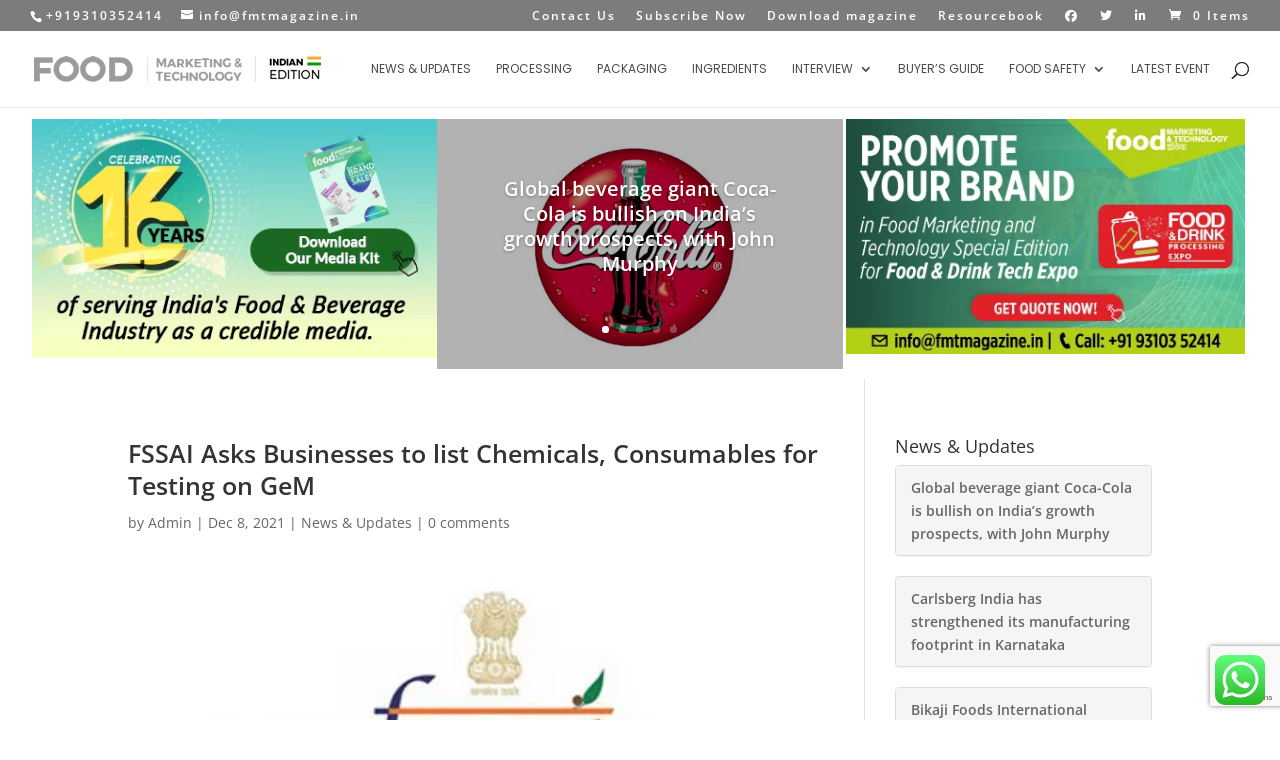

--- FILE ---
content_type: text/html; charset=utf-8
request_url: https://www.google.com/recaptcha/api2/anchor?ar=1&k=6LcDwb4ZAAAAABA9Tt_efJySz2q4LJGKuOSpK2Ub&co=aHR0cHM6Ly9mbXRtYWdhemluZS5pbjo0NDM.&hl=en&v=PoyoqOPhxBO7pBk68S4YbpHZ&size=invisible&anchor-ms=20000&execute-ms=30000&cb=178uyizetlq2
body_size: 48533
content:
<!DOCTYPE HTML><html dir="ltr" lang="en"><head><meta http-equiv="Content-Type" content="text/html; charset=UTF-8">
<meta http-equiv="X-UA-Compatible" content="IE=edge">
<title>reCAPTCHA</title>
<style type="text/css">
/* cyrillic-ext */
@font-face {
  font-family: 'Roboto';
  font-style: normal;
  font-weight: 400;
  font-stretch: 100%;
  src: url(//fonts.gstatic.com/s/roboto/v48/KFO7CnqEu92Fr1ME7kSn66aGLdTylUAMa3GUBHMdazTgWw.woff2) format('woff2');
  unicode-range: U+0460-052F, U+1C80-1C8A, U+20B4, U+2DE0-2DFF, U+A640-A69F, U+FE2E-FE2F;
}
/* cyrillic */
@font-face {
  font-family: 'Roboto';
  font-style: normal;
  font-weight: 400;
  font-stretch: 100%;
  src: url(//fonts.gstatic.com/s/roboto/v48/KFO7CnqEu92Fr1ME7kSn66aGLdTylUAMa3iUBHMdazTgWw.woff2) format('woff2');
  unicode-range: U+0301, U+0400-045F, U+0490-0491, U+04B0-04B1, U+2116;
}
/* greek-ext */
@font-face {
  font-family: 'Roboto';
  font-style: normal;
  font-weight: 400;
  font-stretch: 100%;
  src: url(//fonts.gstatic.com/s/roboto/v48/KFO7CnqEu92Fr1ME7kSn66aGLdTylUAMa3CUBHMdazTgWw.woff2) format('woff2');
  unicode-range: U+1F00-1FFF;
}
/* greek */
@font-face {
  font-family: 'Roboto';
  font-style: normal;
  font-weight: 400;
  font-stretch: 100%;
  src: url(//fonts.gstatic.com/s/roboto/v48/KFO7CnqEu92Fr1ME7kSn66aGLdTylUAMa3-UBHMdazTgWw.woff2) format('woff2');
  unicode-range: U+0370-0377, U+037A-037F, U+0384-038A, U+038C, U+038E-03A1, U+03A3-03FF;
}
/* math */
@font-face {
  font-family: 'Roboto';
  font-style: normal;
  font-weight: 400;
  font-stretch: 100%;
  src: url(//fonts.gstatic.com/s/roboto/v48/KFO7CnqEu92Fr1ME7kSn66aGLdTylUAMawCUBHMdazTgWw.woff2) format('woff2');
  unicode-range: U+0302-0303, U+0305, U+0307-0308, U+0310, U+0312, U+0315, U+031A, U+0326-0327, U+032C, U+032F-0330, U+0332-0333, U+0338, U+033A, U+0346, U+034D, U+0391-03A1, U+03A3-03A9, U+03B1-03C9, U+03D1, U+03D5-03D6, U+03F0-03F1, U+03F4-03F5, U+2016-2017, U+2034-2038, U+203C, U+2040, U+2043, U+2047, U+2050, U+2057, U+205F, U+2070-2071, U+2074-208E, U+2090-209C, U+20D0-20DC, U+20E1, U+20E5-20EF, U+2100-2112, U+2114-2115, U+2117-2121, U+2123-214F, U+2190, U+2192, U+2194-21AE, U+21B0-21E5, U+21F1-21F2, U+21F4-2211, U+2213-2214, U+2216-22FF, U+2308-230B, U+2310, U+2319, U+231C-2321, U+2336-237A, U+237C, U+2395, U+239B-23B7, U+23D0, U+23DC-23E1, U+2474-2475, U+25AF, U+25B3, U+25B7, U+25BD, U+25C1, U+25CA, U+25CC, U+25FB, U+266D-266F, U+27C0-27FF, U+2900-2AFF, U+2B0E-2B11, U+2B30-2B4C, U+2BFE, U+3030, U+FF5B, U+FF5D, U+1D400-1D7FF, U+1EE00-1EEFF;
}
/* symbols */
@font-face {
  font-family: 'Roboto';
  font-style: normal;
  font-weight: 400;
  font-stretch: 100%;
  src: url(//fonts.gstatic.com/s/roboto/v48/KFO7CnqEu92Fr1ME7kSn66aGLdTylUAMaxKUBHMdazTgWw.woff2) format('woff2');
  unicode-range: U+0001-000C, U+000E-001F, U+007F-009F, U+20DD-20E0, U+20E2-20E4, U+2150-218F, U+2190, U+2192, U+2194-2199, U+21AF, U+21E6-21F0, U+21F3, U+2218-2219, U+2299, U+22C4-22C6, U+2300-243F, U+2440-244A, U+2460-24FF, U+25A0-27BF, U+2800-28FF, U+2921-2922, U+2981, U+29BF, U+29EB, U+2B00-2BFF, U+4DC0-4DFF, U+FFF9-FFFB, U+10140-1018E, U+10190-1019C, U+101A0, U+101D0-101FD, U+102E0-102FB, U+10E60-10E7E, U+1D2C0-1D2D3, U+1D2E0-1D37F, U+1F000-1F0FF, U+1F100-1F1AD, U+1F1E6-1F1FF, U+1F30D-1F30F, U+1F315, U+1F31C, U+1F31E, U+1F320-1F32C, U+1F336, U+1F378, U+1F37D, U+1F382, U+1F393-1F39F, U+1F3A7-1F3A8, U+1F3AC-1F3AF, U+1F3C2, U+1F3C4-1F3C6, U+1F3CA-1F3CE, U+1F3D4-1F3E0, U+1F3ED, U+1F3F1-1F3F3, U+1F3F5-1F3F7, U+1F408, U+1F415, U+1F41F, U+1F426, U+1F43F, U+1F441-1F442, U+1F444, U+1F446-1F449, U+1F44C-1F44E, U+1F453, U+1F46A, U+1F47D, U+1F4A3, U+1F4B0, U+1F4B3, U+1F4B9, U+1F4BB, U+1F4BF, U+1F4C8-1F4CB, U+1F4D6, U+1F4DA, U+1F4DF, U+1F4E3-1F4E6, U+1F4EA-1F4ED, U+1F4F7, U+1F4F9-1F4FB, U+1F4FD-1F4FE, U+1F503, U+1F507-1F50B, U+1F50D, U+1F512-1F513, U+1F53E-1F54A, U+1F54F-1F5FA, U+1F610, U+1F650-1F67F, U+1F687, U+1F68D, U+1F691, U+1F694, U+1F698, U+1F6AD, U+1F6B2, U+1F6B9-1F6BA, U+1F6BC, U+1F6C6-1F6CF, U+1F6D3-1F6D7, U+1F6E0-1F6EA, U+1F6F0-1F6F3, U+1F6F7-1F6FC, U+1F700-1F7FF, U+1F800-1F80B, U+1F810-1F847, U+1F850-1F859, U+1F860-1F887, U+1F890-1F8AD, U+1F8B0-1F8BB, U+1F8C0-1F8C1, U+1F900-1F90B, U+1F93B, U+1F946, U+1F984, U+1F996, U+1F9E9, U+1FA00-1FA6F, U+1FA70-1FA7C, U+1FA80-1FA89, U+1FA8F-1FAC6, U+1FACE-1FADC, U+1FADF-1FAE9, U+1FAF0-1FAF8, U+1FB00-1FBFF;
}
/* vietnamese */
@font-face {
  font-family: 'Roboto';
  font-style: normal;
  font-weight: 400;
  font-stretch: 100%;
  src: url(//fonts.gstatic.com/s/roboto/v48/KFO7CnqEu92Fr1ME7kSn66aGLdTylUAMa3OUBHMdazTgWw.woff2) format('woff2');
  unicode-range: U+0102-0103, U+0110-0111, U+0128-0129, U+0168-0169, U+01A0-01A1, U+01AF-01B0, U+0300-0301, U+0303-0304, U+0308-0309, U+0323, U+0329, U+1EA0-1EF9, U+20AB;
}
/* latin-ext */
@font-face {
  font-family: 'Roboto';
  font-style: normal;
  font-weight: 400;
  font-stretch: 100%;
  src: url(//fonts.gstatic.com/s/roboto/v48/KFO7CnqEu92Fr1ME7kSn66aGLdTylUAMa3KUBHMdazTgWw.woff2) format('woff2');
  unicode-range: U+0100-02BA, U+02BD-02C5, U+02C7-02CC, U+02CE-02D7, U+02DD-02FF, U+0304, U+0308, U+0329, U+1D00-1DBF, U+1E00-1E9F, U+1EF2-1EFF, U+2020, U+20A0-20AB, U+20AD-20C0, U+2113, U+2C60-2C7F, U+A720-A7FF;
}
/* latin */
@font-face {
  font-family: 'Roboto';
  font-style: normal;
  font-weight: 400;
  font-stretch: 100%;
  src: url(//fonts.gstatic.com/s/roboto/v48/KFO7CnqEu92Fr1ME7kSn66aGLdTylUAMa3yUBHMdazQ.woff2) format('woff2');
  unicode-range: U+0000-00FF, U+0131, U+0152-0153, U+02BB-02BC, U+02C6, U+02DA, U+02DC, U+0304, U+0308, U+0329, U+2000-206F, U+20AC, U+2122, U+2191, U+2193, U+2212, U+2215, U+FEFF, U+FFFD;
}
/* cyrillic-ext */
@font-face {
  font-family: 'Roboto';
  font-style: normal;
  font-weight: 500;
  font-stretch: 100%;
  src: url(//fonts.gstatic.com/s/roboto/v48/KFO7CnqEu92Fr1ME7kSn66aGLdTylUAMa3GUBHMdazTgWw.woff2) format('woff2');
  unicode-range: U+0460-052F, U+1C80-1C8A, U+20B4, U+2DE0-2DFF, U+A640-A69F, U+FE2E-FE2F;
}
/* cyrillic */
@font-face {
  font-family: 'Roboto';
  font-style: normal;
  font-weight: 500;
  font-stretch: 100%;
  src: url(//fonts.gstatic.com/s/roboto/v48/KFO7CnqEu92Fr1ME7kSn66aGLdTylUAMa3iUBHMdazTgWw.woff2) format('woff2');
  unicode-range: U+0301, U+0400-045F, U+0490-0491, U+04B0-04B1, U+2116;
}
/* greek-ext */
@font-face {
  font-family: 'Roboto';
  font-style: normal;
  font-weight: 500;
  font-stretch: 100%;
  src: url(//fonts.gstatic.com/s/roboto/v48/KFO7CnqEu92Fr1ME7kSn66aGLdTylUAMa3CUBHMdazTgWw.woff2) format('woff2');
  unicode-range: U+1F00-1FFF;
}
/* greek */
@font-face {
  font-family: 'Roboto';
  font-style: normal;
  font-weight: 500;
  font-stretch: 100%;
  src: url(//fonts.gstatic.com/s/roboto/v48/KFO7CnqEu92Fr1ME7kSn66aGLdTylUAMa3-UBHMdazTgWw.woff2) format('woff2');
  unicode-range: U+0370-0377, U+037A-037F, U+0384-038A, U+038C, U+038E-03A1, U+03A3-03FF;
}
/* math */
@font-face {
  font-family: 'Roboto';
  font-style: normal;
  font-weight: 500;
  font-stretch: 100%;
  src: url(//fonts.gstatic.com/s/roboto/v48/KFO7CnqEu92Fr1ME7kSn66aGLdTylUAMawCUBHMdazTgWw.woff2) format('woff2');
  unicode-range: U+0302-0303, U+0305, U+0307-0308, U+0310, U+0312, U+0315, U+031A, U+0326-0327, U+032C, U+032F-0330, U+0332-0333, U+0338, U+033A, U+0346, U+034D, U+0391-03A1, U+03A3-03A9, U+03B1-03C9, U+03D1, U+03D5-03D6, U+03F0-03F1, U+03F4-03F5, U+2016-2017, U+2034-2038, U+203C, U+2040, U+2043, U+2047, U+2050, U+2057, U+205F, U+2070-2071, U+2074-208E, U+2090-209C, U+20D0-20DC, U+20E1, U+20E5-20EF, U+2100-2112, U+2114-2115, U+2117-2121, U+2123-214F, U+2190, U+2192, U+2194-21AE, U+21B0-21E5, U+21F1-21F2, U+21F4-2211, U+2213-2214, U+2216-22FF, U+2308-230B, U+2310, U+2319, U+231C-2321, U+2336-237A, U+237C, U+2395, U+239B-23B7, U+23D0, U+23DC-23E1, U+2474-2475, U+25AF, U+25B3, U+25B7, U+25BD, U+25C1, U+25CA, U+25CC, U+25FB, U+266D-266F, U+27C0-27FF, U+2900-2AFF, U+2B0E-2B11, U+2B30-2B4C, U+2BFE, U+3030, U+FF5B, U+FF5D, U+1D400-1D7FF, U+1EE00-1EEFF;
}
/* symbols */
@font-face {
  font-family: 'Roboto';
  font-style: normal;
  font-weight: 500;
  font-stretch: 100%;
  src: url(//fonts.gstatic.com/s/roboto/v48/KFO7CnqEu92Fr1ME7kSn66aGLdTylUAMaxKUBHMdazTgWw.woff2) format('woff2');
  unicode-range: U+0001-000C, U+000E-001F, U+007F-009F, U+20DD-20E0, U+20E2-20E4, U+2150-218F, U+2190, U+2192, U+2194-2199, U+21AF, U+21E6-21F0, U+21F3, U+2218-2219, U+2299, U+22C4-22C6, U+2300-243F, U+2440-244A, U+2460-24FF, U+25A0-27BF, U+2800-28FF, U+2921-2922, U+2981, U+29BF, U+29EB, U+2B00-2BFF, U+4DC0-4DFF, U+FFF9-FFFB, U+10140-1018E, U+10190-1019C, U+101A0, U+101D0-101FD, U+102E0-102FB, U+10E60-10E7E, U+1D2C0-1D2D3, U+1D2E0-1D37F, U+1F000-1F0FF, U+1F100-1F1AD, U+1F1E6-1F1FF, U+1F30D-1F30F, U+1F315, U+1F31C, U+1F31E, U+1F320-1F32C, U+1F336, U+1F378, U+1F37D, U+1F382, U+1F393-1F39F, U+1F3A7-1F3A8, U+1F3AC-1F3AF, U+1F3C2, U+1F3C4-1F3C6, U+1F3CA-1F3CE, U+1F3D4-1F3E0, U+1F3ED, U+1F3F1-1F3F3, U+1F3F5-1F3F7, U+1F408, U+1F415, U+1F41F, U+1F426, U+1F43F, U+1F441-1F442, U+1F444, U+1F446-1F449, U+1F44C-1F44E, U+1F453, U+1F46A, U+1F47D, U+1F4A3, U+1F4B0, U+1F4B3, U+1F4B9, U+1F4BB, U+1F4BF, U+1F4C8-1F4CB, U+1F4D6, U+1F4DA, U+1F4DF, U+1F4E3-1F4E6, U+1F4EA-1F4ED, U+1F4F7, U+1F4F9-1F4FB, U+1F4FD-1F4FE, U+1F503, U+1F507-1F50B, U+1F50D, U+1F512-1F513, U+1F53E-1F54A, U+1F54F-1F5FA, U+1F610, U+1F650-1F67F, U+1F687, U+1F68D, U+1F691, U+1F694, U+1F698, U+1F6AD, U+1F6B2, U+1F6B9-1F6BA, U+1F6BC, U+1F6C6-1F6CF, U+1F6D3-1F6D7, U+1F6E0-1F6EA, U+1F6F0-1F6F3, U+1F6F7-1F6FC, U+1F700-1F7FF, U+1F800-1F80B, U+1F810-1F847, U+1F850-1F859, U+1F860-1F887, U+1F890-1F8AD, U+1F8B0-1F8BB, U+1F8C0-1F8C1, U+1F900-1F90B, U+1F93B, U+1F946, U+1F984, U+1F996, U+1F9E9, U+1FA00-1FA6F, U+1FA70-1FA7C, U+1FA80-1FA89, U+1FA8F-1FAC6, U+1FACE-1FADC, U+1FADF-1FAE9, U+1FAF0-1FAF8, U+1FB00-1FBFF;
}
/* vietnamese */
@font-face {
  font-family: 'Roboto';
  font-style: normal;
  font-weight: 500;
  font-stretch: 100%;
  src: url(//fonts.gstatic.com/s/roboto/v48/KFO7CnqEu92Fr1ME7kSn66aGLdTylUAMa3OUBHMdazTgWw.woff2) format('woff2');
  unicode-range: U+0102-0103, U+0110-0111, U+0128-0129, U+0168-0169, U+01A0-01A1, U+01AF-01B0, U+0300-0301, U+0303-0304, U+0308-0309, U+0323, U+0329, U+1EA0-1EF9, U+20AB;
}
/* latin-ext */
@font-face {
  font-family: 'Roboto';
  font-style: normal;
  font-weight: 500;
  font-stretch: 100%;
  src: url(//fonts.gstatic.com/s/roboto/v48/KFO7CnqEu92Fr1ME7kSn66aGLdTylUAMa3KUBHMdazTgWw.woff2) format('woff2');
  unicode-range: U+0100-02BA, U+02BD-02C5, U+02C7-02CC, U+02CE-02D7, U+02DD-02FF, U+0304, U+0308, U+0329, U+1D00-1DBF, U+1E00-1E9F, U+1EF2-1EFF, U+2020, U+20A0-20AB, U+20AD-20C0, U+2113, U+2C60-2C7F, U+A720-A7FF;
}
/* latin */
@font-face {
  font-family: 'Roboto';
  font-style: normal;
  font-weight: 500;
  font-stretch: 100%;
  src: url(//fonts.gstatic.com/s/roboto/v48/KFO7CnqEu92Fr1ME7kSn66aGLdTylUAMa3yUBHMdazQ.woff2) format('woff2');
  unicode-range: U+0000-00FF, U+0131, U+0152-0153, U+02BB-02BC, U+02C6, U+02DA, U+02DC, U+0304, U+0308, U+0329, U+2000-206F, U+20AC, U+2122, U+2191, U+2193, U+2212, U+2215, U+FEFF, U+FFFD;
}
/* cyrillic-ext */
@font-face {
  font-family: 'Roboto';
  font-style: normal;
  font-weight: 900;
  font-stretch: 100%;
  src: url(//fonts.gstatic.com/s/roboto/v48/KFO7CnqEu92Fr1ME7kSn66aGLdTylUAMa3GUBHMdazTgWw.woff2) format('woff2');
  unicode-range: U+0460-052F, U+1C80-1C8A, U+20B4, U+2DE0-2DFF, U+A640-A69F, U+FE2E-FE2F;
}
/* cyrillic */
@font-face {
  font-family: 'Roboto';
  font-style: normal;
  font-weight: 900;
  font-stretch: 100%;
  src: url(//fonts.gstatic.com/s/roboto/v48/KFO7CnqEu92Fr1ME7kSn66aGLdTylUAMa3iUBHMdazTgWw.woff2) format('woff2');
  unicode-range: U+0301, U+0400-045F, U+0490-0491, U+04B0-04B1, U+2116;
}
/* greek-ext */
@font-face {
  font-family: 'Roboto';
  font-style: normal;
  font-weight: 900;
  font-stretch: 100%;
  src: url(//fonts.gstatic.com/s/roboto/v48/KFO7CnqEu92Fr1ME7kSn66aGLdTylUAMa3CUBHMdazTgWw.woff2) format('woff2');
  unicode-range: U+1F00-1FFF;
}
/* greek */
@font-face {
  font-family: 'Roboto';
  font-style: normal;
  font-weight: 900;
  font-stretch: 100%;
  src: url(//fonts.gstatic.com/s/roboto/v48/KFO7CnqEu92Fr1ME7kSn66aGLdTylUAMa3-UBHMdazTgWw.woff2) format('woff2');
  unicode-range: U+0370-0377, U+037A-037F, U+0384-038A, U+038C, U+038E-03A1, U+03A3-03FF;
}
/* math */
@font-face {
  font-family: 'Roboto';
  font-style: normal;
  font-weight: 900;
  font-stretch: 100%;
  src: url(//fonts.gstatic.com/s/roboto/v48/KFO7CnqEu92Fr1ME7kSn66aGLdTylUAMawCUBHMdazTgWw.woff2) format('woff2');
  unicode-range: U+0302-0303, U+0305, U+0307-0308, U+0310, U+0312, U+0315, U+031A, U+0326-0327, U+032C, U+032F-0330, U+0332-0333, U+0338, U+033A, U+0346, U+034D, U+0391-03A1, U+03A3-03A9, U+03B1-03C9, U+03D1, U+03D5-03D6, U+03F0-03F1, U+03F4-03F5, U+2016-2017, U+2034-2038, U+203C, U+2040, U+2043, U+2047, U+2050, U+2057, U+205F, U+2070-2071, U+2074-208E, U+2090-209C, U+20D0-20DC, U+20E1, U+20E5-20EF, U+2100-2112, U+2114-2115, U+2117-2121, U+2123-214F, U+2190, U+2192, U+2194-21AE, U+21B0-21E5, U+21F1-21F2, U+21F4-2211, U+2213-2214, U+2216-22FF, U+2308-230B, U+2310, U+2319, U+231C-2321, U+2336-237A, U+237C, U+2395, U+239B-23B7, U+23D0, U+23DC-23E1, U+2474-2475, U+25AF, U+25B3, U+25B7, U+25BD, U+25C1, U+25CA, U+25CC, U+25FB, U+266D-266F, U+27C0-27FF, U+2900-2AFF, U+2B0E-2B11, U+2B30-2B4C, U+2BFE, U+3030, U+FF5B, U+FF5D, U+1D400-1D7FF, U+1EE00-1EEFF;
}
/* symbols */
@font-face {
  font-family: 'Roboto';
  font-style: normal;
  font-weight: 900;
  font-stretch: 100%;
  src: url(//fonts.gstatic.com/s/roboto/v48/KFO7CnqEu92Fr1ME7kSn66aGLdTylUAMaxKUBHMdazTgWw.woff2) format('woff2');
  unicode-range: U+0001-000C, U+000E-001F, U+007F-009F, U+20DD-20E0, U+20E2-20E4, U+2150-218F, U+2190, U+2192, U+2194-2199, U+21AF, U+21E6-21F0, U+21F3, U+2218-2219, U+2299, U+22C4-22C6, U+2300-243F, U+2440-244A, U+2460-24FF, U+25A0-27BF, U+2800-28FF, U+2921-2922, U+2981, U+29BF, U+29EB, U+2B00-2BFF, U+4DC0-4DFF, U+FFF9-FFFB, U+10140-1018E, U+10190-1019C, U+101A0, U+101D0-101FD, U+102E0-102FB, U+10E60-10E7E, U+1D2C0-1D2D3, U+1D2E0-1D37F, U+1F000-1F0FF, U+1F100-1F1AD, U+1F1E6-1F1FF, U+1F30D-1F30F, U+1F315, U+1F31C, U+1F31E, U+1F320-1F32C, U+1F336, U+1F378, U+1F37D, U+1F382, U+1F393-1F39F, U+1F3A7-1F3A8, U+1F3AC-1F3AF, U+1F3C2, U+1F3C4-1F3C6, U+1F3CA-1F3CE, U+1F3D4-1F3E0, U+1F3ED, U+1F3F1-1F3F3, U+1F3F5-1F3F7, U+1F408, U+1F415, U+1F41F, U+1F426, U+1F43F, U+1F441-1F442, U+1F444, U+1F446-1F449, U+1F44C-1F44E, U+1F453, U+1F46A, U+1F47D, U+1F4A3, U+1F4B0, U+1F4B3, U+1F4B9, U+1F4BB, U+1F4BF, U+1F4C8-1F4CB, U+1F4D6, U+1F4DA, U+1F4DF, U+1F4E3-1F4E6, U+1F4EA-1F4ED, U+1F4F7, U+1F4F9-1F4FB, U+1F4FD-1F4FE, U+1F503, U+1F507-1F50B, U+1F50D, U+1F512-1F513, U+1F53E-1F54A, U+1F54F-1F5FA, U+1F610, U+1F650-1F67F, U+1F687, U+1F68D, U+1F691, U+1F694, U+1F698, U+1F6AD, U+1F6B2, U+1F6B9-1F6BA, U+1F6BC, U+1F6C6-1F6CF, U+1F6D3-1F6D7, U+1F6E0-1F6EA, U+1F6F0-1F6F3, U+1F6F7-1F6FC, U+1F700-1F7FF, U+1F800-1F80B, U+1F810-1F847, U+1F850-1F859, U+1F860-1F887, U+1F890-1F8AD, U+1F8B0-1F8BB, U+1F8C0-1F8C1, U+1F900-1F90B, U+1F93B, U+1F946, U+1F984, U+1F996, U+1F9E9, U+1FA00-1FA6F, U+1FA70-1FA7C, U+1FA80-1FA89, U+1FA8F-1FAC6, U+1FACE-1FADC, U+1FADF-1FAE9, U+1FAF0-1FAF8, U+1FB00-1FBFF;
}
/* vietnamese */
@font-face {
  font-family: 'Roboto';
  font-style: normal;
  font-weight: 900;
  font-stretch: 100%;
  src: url(//fonts.gstatic.com/s/roboto/v48/KFO7CnqEu92Fr1ME7kSn66aGLdTylUAMa3OUBHMdazTgWw.woff2) format('woff2');
  unicode-range: U+0102-0103, U+0110-0111, U+0128-0129, U+0168-0169, U+01A0-01A1, U+01AF-01B0, U+0300-0301, U+0303-0304, U+0308-0309, U+0323, U+0329, U+1EA0-1EF9, U+20AB;
}
/* latin-ext */
@font-face {
  font-family: 'Roboto';
  font-style: normal;
  font-weight: 900;
  font-stretch: 100%;
  src: url(//fonts.gstatic.com/s/roboto/v48/KFO7CnqEu92Fr1ME7kSn66aGLdTylUAMa3KUBHMdazTgWw.woff2) format('woff2');
  unicode-range: U+0100-02BA, U+02BD-02C5, U+02C7-02CC, U+02CE-02D7, U+02DD-02FF, U+0304, U+0308, U+0329, U+1D00-1DBF, U+1E00-1E9F, U+1EF2-1EFF, U+2020, U+20A0-20AB, U+20AD-20C0, U+2113, U+2C60-2C7F, U+A720-A7FF;
}
/* latin */
@font-face {
  font-family: 'Roboto';
  font-style: normal;
  font-weight: 900;
  font-stretch: 100%;
  src: url(//fonts.gstatic.com/s/roboto/v48/KFO7CnqEu92Fr1ME7kSn66aGLdTylUAMa3yUBHMdazQ.woff2) format('woff2');
  unicode-range: U+0000-00FF, U+0131, U+0152-0153, U+02BB-02BC, U+02C6, U+02DA, U+02DC, U+0304, U+0308, U+0329, U+2000-206F, U+20AC, U+2122, U+2191, U+2193, U+2212, U+2215, U+FEFF, U+FFFD;
}

</style>
<link rel="stylesheet" type="text/css" href="https://www.gstatic.com/recaptcha/releases/PoyoqOPhxBO7pBk68S4YbpHZ/styles__ltr.css">
<script nonce="tnIfJaLBDF5mYHUNMLnpcA" type="text/javascript">window['__recaptcha_api'] = 'https://www.google.com/recaptcha/api2/';</script>
<script type="text/javascript" src="https://www.gstatic.com/recaptcha/releases/PoyoqOPhxBO7pBk68S4YbpHZ/recaptcha__en.js" nonce="tnIfJaLBDF5mYHUNMLnpcA">
      
    </script></head>
<body><div id="rc-anchor-alert" class="rc-anchor-alert"></div>
<input type="hidden" id="recaptcha-token" value="[base64]">
<script type="text/javascript" nonce="tnIfJaLBDF5mYHUNMLnpcA">
      recaptcha.anchor.Main.init("[\x22ainput\x22,[\x22bgdata\x22,\x22\x22,\[base64]/[base64]/[base64]/[base64]/[base64]/UltsKytdPUU6KEU8MjA0OD9SW2wrK109RT4+NnwxOTI6KChFJjY0NTEyKT09NTUyOTYmJk0rMTxjLmxlbmd0aCYmKGMuY2hhckNvZGVBdChNKzEpJjY0NTEyKT09NTYzMjA/[base64]/[base64]/[base64]/[base64]/[base64]/[base64]/[base64]\x22,\[base64]\x22,\x22w5Jjwo3CjhZuOH53w59dwpJYLk51TnJnw4Iuw5tMw53DuVgWC0rCrcK3w6tuw5YBw6zCmMKgwqPDisKsWcOPeApew6RQwp8uw6EGw6IHwpvDkQLClknCm8Oiw6p5OHB+wrnDmsKbSsO7VV0Dwq8SMykWQ8O/WwcTfMO+PsOsw63DvcKXUmjCscK7TTRST3Zsw7LCnDjDvFrDvVIFU8KwVgzCqV5peMKmCMOGOcOAw7/DlMKXFnAPw53CtMOUw5kyZA9dbFXClTJHw67CnMKPbmzClnVlPQrDtXDDusKdMQpYKVjDnVBsw7wJwrzCmsONwq3Dk2TDrcKjNMOnw7TCmTA/wr/[base64]/DqlE4w4p7V0xTw5vChC7DuMKqDS5dKljDkWPCuMKQKlrCosO/w4RGCwwfwrw9VcK2HMKkwo1Iw6YXSsO0YcK9wodAwr3Cg2PCmsKuwoQAUMK/[base64]/Ct1nCtMKaOXbCtErCtg9ywqnDgUXCicOjwovCmjhfRMKEV8K3w79WcMKsw7MvU8KPwo/ChRNhYAQ9GEHDkAJ7woQRTUIeTgkkw50NwqXDtxFIN8OeZBDDjz3CnG/DucKSYcK3w45BVQUuwqQbUGklRsOGRXMlwrXDkTBtwoxtV8KHEhcwAcOAw6vDksOOwpjDkMONZsOuwroYTcKrw4HDpsOjwqXDj1kBYQrDsEkbwo/CjW3DkiA3wpYTIMO/[base64]/wqzClMOLGXHClcOSwoLClEDDqFXCvcODezENfcK9w7drw6/DqnPDscOjJ8KkDz3DlFzDqMKQEcO6MGEFw643YcOIwqhfVMONBng+wrPCpcO5wowMwoMSU0zDmA48wrrDiMKxwr/Du8KMwq9bATrCgsK7H0Y9wqXCn8KzLwk6F8KXwo/CihzDp8OUWmQXwpXCkcKLf8OTe3jCtMOrwrDDtcKXw5PDiVhhw7clVj5Cw4ZFDhQ7IDnDssOdE1XCmBjCrmHDtsOpPkLCoMKmHxjCo0vCkCFwDsOmwofCjkPDlnoEGW7DgEHDrcOZw6UKJGMgVMOjZsKRwoHClMOBDA3DhxLChcKxEsO/wrvDnMK1VUbDsHzDoS98wpLCm8KsOMO8YTd4d0vCl8KbF8OCAMKYFSfCh8KtCsOsbT3DkQ/[base64]/[base64]/CsB3DqcK+RcOPw6UKd2PCqcKGbTAEwqxPw7fCrsKSw6fDg8OOYcKUwo9/SxjDvMOSfMKIQcOYVMObwq/CvSvCosKmw4XCiH9fG2Euw5ZIZCnCgsKHHl9TN0dfw5Jhw7jCucOsDBjCu8OMPk/[base64]/DosKKw43DtCNSwqcTI8OiwrfCgW7ChcKcS8OCw7/DoAE8c0rDtMObwrfDm3IBLX7DgcKPfcKnw4J1worDvMKbXE7CunPDvwXCvsKPwrzDo0RmU8OEAcOoKsKzwrV+wrvCrjvDpcOKw7UqPMKvYcKmTcK4dMKHw456w4xfwrl1ccOiwo7DhcKawopXwqvDp8Ojw7hRwpJDwowcw4vDmX9Fw4A6w47DvsKVw5/CkCHCsAHCj1fDnFvDkMOmwp7DmsKtwrhbLwAjDWRCZ1jCriLDq8OVw5fDlcKPHMOww79WambCtnJxT3rCmw1tDMKibsKnDxjDj3zDlw/DhG/Cnj/DuMO0Dnl0w5PCvsOuCVnCh8K1bsO7wp13wpfDhcOswrTCtcOJw6DDrsO8JsKHamPDrMK3b3Efw43DgD7ClsKPI8KUwoljwqrChcOLw4QiwovDjEQTOMOjw4RBUGw7Vj8yEHEtf8Okw49HbQLDsBzCuCkbQ1XCkcO8w4l6VXZuwoZZYkc/ASt7w4Raw44IwoQuwqLCownDoBDCsR/CixbDslBMFjAXU2XCvyxQN8OawrrDm2rCpMKlUMO/[base64]/Cr8OTw7kGbcOgwpTCj8K+dUcOwoLDlFPCtsKFwqZswpIWP8KBJMKfLMOORwciwol3JMKiwq7Ck0TDggNIwr/[base64]/CgcOSw7jCkGHCjcKxPMORw7vCpTpNCDfCrA8owonDqsKia8OYa8K6MsK0wqTDm1rCkMOSwpfCisKwI09nw4jCj8Ouwq7CizwMF8Ogw7PClRBAwqjDo8Kbwr7Dl8Otw7XCrcOYLMOvw5bChF3Cu2rCmDQRw5kXwqrDvU4hwrXDo8Khw4/DiTljHCt6LsOpZcKnUsOQa8KuSQZvwpJuw5wTwqR8IXvDuBQ6E8KqLcK7w7EiwrXCssKAeUzCpF8vw7UhwrTCoEx6wrtpwpULEkbCj0E7fBt3w4rDgcKcEsKLPgrDrcKCwqg6w6HDgsO1csKswrpcwqUnPXVPwqpNEg/Cug/CjnjDuFDDpWbDlWhvw5LCnhPDjsO8w6nCujjCjcO5MghvwqZ+w44iwovDpcO2VhxEwpIrwoRLfsKUe8OSXMO2bENlSsK/BTrDisKTc8KQcFt9wp3DgMOrw6fDv8O/BEcNwoUKGBXCs2HDs8OEUMOpwqLDhmjDmcOrw5JQw4c7wppqwpFOw5bCrAQnw74JdRRiwoXDpcKCw4bCocOlwrjDt8Kbwpo7TWYsY8Kgw501aG1aHRJbGkDDuMKAwo8DJMKlw4FjbcOGBEzCiwbCqMKzw7/DonA/w43ChRdCIsKfw5/Ds3wkRsOYIVPCqcK2w53DtsOkBsKMWMKcwpLCqQTCtzx+I27DosKmCsOzwqzCgGnCkMK/w5NHw7LCkEfCok7Cn8O+cMOYwpQpesOWw7LDh8OUw41GwqPDpmbCrwdvUDsFFGEEZMOKeGTCuyHDs8OGwrXDgcOyw5UAw6/CrRdPwqFYwqPDr8Ked0s6G8KjfMOZQsORw6PDrsOBw7zCtH7DuRF3OMOeEsO8e8KEDMO8w7vDlC4JwpTDkz1+wodqwrAfw4/DtcOhwrXDjVDCklXDssKaMz3DqA3CgsOTAVVUw489w7PDk8Odwp1YNmjCj8ODRX5bQxw2a8OXw6hOwrxNBgh2w5FGwrnCsMODw7bDiMO8wpU7bcKvwpICw6fCosKOwr1iecOsGx/DvMKQwqF/[base64]/Dt33DqMKvFsKNHMOMw5/Ct8KBN8KpwrrCrsO7bsKUw5fCqcKLw5fCtcOXbARmw7jDvCLDgMK8w7x6asKRw4NMZ8OvJ8ObAgLCi8OoAsOcaMO1wpwyW8KRwr/[base64]/CtcOXwo0bw55nwoEEwrTCuMKDwqnCnhtEw6oGZC7DnMKrwrE2UDoxJ2N/ZjzDn8KabHMFHVgTUcO5NMKPL8OxZEzCjsO7DlPDg8KXBsOAw7DDlBtfNxEkwpwmQcOEwpLCiRJlCcO6aS/[base64]/DksOtfQADHMK1TMOiL1/Ds8O8LMKoCy53Z8KLSGDCuMOyw4XDhcO0DhnDiMOpw67DgcKzLzMcwrLCgnHCsTE5w79xW8KLw487w6AQB8OIw5bCgxjCkVkGwrnCj8OWFw7Cj8Kyw40QfMO0OGbDol3Di8Kgw5rDhD7CssKRWy/DhjvDnk4yc8KXw5BVw60gw6trwotgwpYzRHlMIgRJaMK4w6HCjcKAbXvDo2vCh8Orw49RwonCh8Kwdz/[base64]/[base64]/wptJw4DCuj7DhcOlIsKhw5Rxw4zDhSJeNibDjGvCsyNfwr3DgS1kPDXDocKFfRJJwp5uSMKeRkjCsztEIsOgw5Bdw6bDpsKaTj/DmsKrwp5dHMOHdHLDlBk6wrwEw4B5KVEIwpLDvMO8w5EYKHVnDBXDkMK8N8KXHcO/w6RJHyQnwqYRw63Ctmc8w7DDqcKpJcKLKsKqIcOaRFLCnjcxUUjCv8Kyw6hOQcOpw4zDlMOkTC3ClzvDq8O9DsKjwpcuwp/CosOFw5/DnsKSXsOYw6fCuWckUMONwrHClsOYKXHCiEkhG8O5KXZIw6PDjMOJRHnDpHEHDMOpw75oejowcSjCjcKSw5d3eMK4IWPCuwzDgcKzw7pSwqxwwprDrwnDqGIywp/ClsKSwqVUHMOXDsOyB3HCgMKjEmwmwoJOHnQ8aUPCn8KnwoUAd3RwEMKyw6/CpFLDjcOQw418w4dmwqnDi8KMXl0eccOWDRTCjjLDrMOQw49+Gn7CtcK7a3fDv8KJw4Itw65VwqdmAVXDnsO0LMOXc8Ktemx7wpHDqhJbdBPCghZRdcKmERkpwonCksKQQlnDhcKwZMKnwpjCi8KbFcO5wrBnwoPDjMK8NMOsw63Ck8KTHMKOL0XCsiHCsjwFeMK/w5XDiMO8w6Fww50NIMKXwpJFKTTCniJQNsKVI8KxUzQ8w6c0XMOwesOgwpPCg8K6w4RSQmfDr8OpwoTCs0rDqGjDvcOCLsKUwprClk/DlWvDgWrCuEBmw6kMS8O4w7TCjcO4w4YjwqLDvsO7dz1ew6F/U8O9Y2p7woYkwrbCo0kDQVnCsR/CvMK9w5wcR8OKwpQaw5Yiw6DCh8KwAnYAwpDCgmwVQMKbOcKmO8OgwpvCmnE4S8KQwpvCmcO3MkFAw5zDn8KUwrFHccOFw6PCmxc8ZV/DixjCvsOHw70/w6rDlMKdw63DvwfDrljDvz/DlMOewpRKw6NfVMK+woR/YTodfsKkJkNhCcKiwpcMw53DvQnDnVvDl3TDg8KHwrjCjELDs8KKworDkU7Dr8OVw4LCqyMjwosFw495wo06VHZPNMKIw7ExwpjDq8O8wr3DgcK3eDjCo8KEZDcYUsKzUcO0acK9w5V0D8KOw5E5AhnDpcK+w7zCm0l4wprDuGrDqjTCoCwTOzVmwqbCnX/CucKpRsOPwr8FKMKEPcOAwpzChWg9SG43JcKzw6oewqJjwqllwp/[base64]/[base64]/w4fDq37CtnM/w5zCiMOmwrXDhC7ClcKeAkkxG8Kzw6DDv19Vw73CoMObwovDqsKXFCrCvHVKMAB7ehbDiCXCvEHDr3UOwoA6w7/DkcODQ0gmw5DCm8Ojw7glWUTDjMKmFMOGT8OvA8KXwpR8EnkKwo1Rw6HDlhzDpcK9SsKbw4PDv8KSw4jDsThzdU8vw4hEAcKiw6YueDTDugbCnMOOw7rDpcK1w7vCnsK7c1nDrcK8wprCsFTDosOnPHDDoMO/wrPDpQ/CjUsrw4ouw5DDrsKVZUBucyTCmMOWw6bCvMKQSMKnTMO1M8OrYMOaNMOST1zCuQtDHsKqwoPDhMKNwqHChEEnGMK7wqHDu8OQb2oiwqvDo8KxIVDCoSkMXDDCmSMZbMKAUzbDsiQAeVHCo8K7cR3CtnUTwpJTOMO/ZsObw73DlcORw5h6wrPCkzXCsMK8wpfCrCIjw6jCssKswoYAw7RZF8OPw4QvAcOFVE9uwozClcK1w7hLw4tJwp3CisKfb8KxFsOANsKMLMK9w6kZGg/CmmzDjsOuwp4bdsOCXcKpK2rDjcOtwpYuwrvCjAHDsV/ClMKCw7R1w48QTsK8worDkMKdI8KUa8O9wo7DrzMZw7xpeydmwow2wrgiwr0RcgAbw6vCriY1JcK6wp9ewrnDsyvCqk9wV1DCnHbCmMOtw6N6wrXCpEvDusOlw7bDksOjYCQFwqXCi8OaDMOMw4/Du0zCjlHCscOOw57DtsK/a2LCtV3Cs2vDqMKaGcO3QExpUXstw5TCqyd6wr3DtMO8WcKyw4/Dums/[base64]/CgMOew69JbVXCnsKbesOew78GwrXCksOjMMOsAl94wr4LAFVgw7TDlRbDkiLCoMKLw6wuBHHDhsKsCcOYw6B7IV/CpsKSZ8OWwoDCt8OLZsOaAR8MF8KZcDIIw63CgMKxC8O1w4o0IcKqMWYJaQd9wo5OU8K6w5DCtkbCiSXDl1AvwozCgMODw6/[base64]/CuHsfw5pHY3PDlivDn8KtHMOvw4vDuy5zfwPColLDj1nDhcOSC8O1w5jDiD/[base64]/CkcKEdz5two4zwr5Ew4ERRAw1wo8zwoLCkA/[base64]/w6zDv8OcQ8OkexrDkkHCryQqwo/Cn8OYbjHCu8OfZ8K+wrs3wrPDhx8bwr0QAnoTwqrDmj/DqMKaM8OuwpLDhsKUwrHDtz/DucKVC8OrwqIQw7bDkcKRw7XDh8KqKcKIAEJrFcK8NQTDgzrDncO4HMO+wr/DsMOiGw0XwqvDjcOHwoQYw7zCqgnDk8Kow6/DmsOxwofCi8OowphpOSFeLBrCq28tw6ILwpFDE21iJ07DssOTw5LCtVPCk8OwCSHCsDTChsKSBsKmDl7Cj8OrSsKuwo1CCn0mGMKjwp1yw73DuhFAwrrDsMKaN8KKwokSw40CHMO8IizCrsKQMMK4AyhgwrDCrsKpA8KnwrYJwoRwNjpvw6/CtwsyccKiNMOyKWk2w6QDw73CkMOgLMKrw7dDOcK0FcKjQjRbw5jCmcKAKsKsOsKvdMO+YcOTTMK1NygrYMKewrshw5vCgcK+w45tOFnCisO/w4HDrhN+FA0ewqPCsUEVw5TDm2LCrcKswoo5UgTCvsO8CVHDv8KdfXPCkk3CuQV3bcKHw6TDlMKOwoF0AcKlUcK/wrw3w5jDmWAfQcKVV8Ovah00w6fDh0JVw48bWcKcQMOaCVfCsG4AEsOUwoPCmRjCgMOFbMO6Z0k3I2Aaw4NeJibDhGcTw7rDgWzCkX0JDSHDrA7DgMKDw6QQw4bCu8KgD8OZTXxEX8Orw7QpOxvDksKyJcK/[base64]/ChQwIw41jwoZGw5V4woXCjx1vw5B1Kg7DlsO/SivDn2fCoMO3MsOLwpZuw6oCZMOPwr/Cg8KWVHrCtGQyBh7CkRB+wo8Uw7jDsFA/HlLCi2o5IMKbEGQww5UMMjxPw6TCksKRBU49wqRXwoZVw68TP8O3ecOyw7bCpsKFwp/CgcOzwqZJwqvDpCFxwqfDqh3Ct8OUFQ3ChzXDkMOLBMOEHQMhw5oUw6ZZHH3Cris7wo0ew7QqJnk3LcO7IcOpF8KGCcKhwr9tw57CvMK5FnTDnH5nw4wkVMKRw4rCggNuVTbCoRHCnUgzw7/[base64]/Dt1zDr8K9wrYjw4x5ARbDu8KMQ2/DmcOIw4HCkcK8STZkK8KkwrfDkWoKZxU5wq1KXEjDpGrDnzxNecOMw4Uvw4HDvn3Dh1LClTvDt3LDjxnDucKeCsKUfQdDw5c7OyZ8wpYlw7lRVcKyLQECRnccDh4nwrDCs2rDsSLCscKYw7s9woscw7DClMKXw4EvecOewqHCuMOoCCbDnXHCusKVw6MBwrY1wocTJn/DtnV3wr1NaAXCicKqBMOOeE/CjEwKZcOawrUzRmEiOcKAw5PCnXxswpPDjcKlwojDmcOFQlh9e8KhworChMOzZnvCtcOcw6HCuCnChcO0wq7Cm8KQwrxRKS/Cv8KWfMO/[base64]/Cqw/DiW8xwoXDpsKiwpYhwrfCrsOOEsKUZcK0A8OwwoYGOwvCnHd4XAHCh8ONcAI2X8OAwoMzwrRmV8Okw50Uw5ZCwoEQXcO0PMO/[base64]/DxbCtMOAP8KGw4rDqF/DnkfDpMOcwrTCn3sKAcKZwrjCrwjCm3bCh8KTwrPDrMO/QhJdBXbDsHsVVT5BJcOuwrDCrXB6aU9dUi/Cu8Kaf8OOY8O+HsKZJcO3wrNdJyjDjMOAAH7Du8KlwpspJcO6wpRGwpPCgzR3wpjDgGMOMsOWIMONUMOCa0nCk0DCpC4bwrTCuhnCiGBxPmLDq8O1BMOgWGzDuzhhasK5wpVpcQzCty19w6xgw5jDh8Opw4pxb1jCuybDvhZNw6rCkSg6wpzCmFpIwo7Djnd/w4XDny4FwoIhw6Eowp8jw7suw6QSFcKawpfCvEDCu8OWYMKBQcK9w7/[base64]/Cmn3CjcOnL2DCnGtqw6BIwozCtMOTw4LCpcKpX3/CjmvCmMKmw4zCsMOLVsODw5oewpPCmMKBGhEVb2RNEMKrwobDn0nDm1rCsmQLwoIiwrPCk8OmCsOLXA7Dtwg0YcO4wrnCpExqTC0iworCtx14w51Xbl/DuVjCoX8dP8Kmw6LDmcKtw55sX1HDnMOqw53CicOLCMKPYcOfc8Oiw4bCil3CvxjDlcKvS8KzPjvDrDFgFsO+wo0RJsO/woM0FcKcw4pwwroKMMOswqPCosKwTydww5jDrsK5XATDv1/CjsO2IwPDhTx4K1lzw4fCrwDDrQTDryVTdFDDuyvCq0NLbjEtw7bDscOdbl/Dj1tWDSFyXsOKwpbDh3pPw5wvw78Pw54+wr3CtMOUJT7CjMKUwqQ1woXDtEILw7pxFX8AQWbCnnDCoHghw6dtesOpHRcIw4LCtMO/wqHDiQ0hCsOzw59MVk0HwqvCtsKQw7TDt8Oiw4XDlsOdw5fDtsOGWH1Xw6rCn25/[base64]/DvFPDswLCgG/CmClMNsKRIMOjw4Ryw7scwplPFibCn8KuVwjCncKkacK7w7pOw6M8AMKOw5/CksOTwo3DizzDosKMw4rDosKPc2DDqn05bsOFwqHDi8KzwpZ6CAYhexzCrz45wqbCpXkLw6rCnMOuw7rCjcOmwqzDqkfDqMKmw4jDpWnCrFHCjsKVUFZXwrhDTGrCusO7w4/CsFzDn1zDu8O4DRBowostw7YCbyEVf1w0UTJ1T8KBOMO/BsKPwqDComvCscO6w7lUVkYuFl3Ciih+w6TCrsOkwqbDpndgwqrDpQNiw5bCpCh2w6EWdcKDw7pVGsOuw747TyIfw4rDu3B/[base64]/wrU2S8OuwogSCsOBw6fCisOhw5Yqw7nDq8OHRcK5w45Wwr/Dpy4NP8O7w7M3w6LDtSHCg2HDrSQSwqhhSnfCjVbDpDoXw7jDosOyakBew5dBDmXCgsOqw4jCt0HDpX3DgDnCr8OnwoNiw7lCwqbCvivCr8OTXsOAw4cAQC5Xw70uwq9IQm9TJ8Ksw59Ewr7Dii8gw5rCh23CmxbCgGpmwpfCjsKgw63DrCc/wo0yw5BFScOmwr/Cl8KBwpHChcKoL1okwpDDpMKVRQ3DkcOtw6Fcw6bDusK0wpdKbGvDrMKKeSHCjsKIwqxQKBJdw5NsI8Olw7DCrcOUJ3huwpNLUsOPwqA3KR5fw6RFdlXCqMKNfxTCnEMnd8OzwpbChMO/wofDhMOVw782w7XDosKxw4J2w4nCosO0wqbChsKyaBojwpvClsOFw5jCmgAJYl9lw4LDj8OQBlPCu3HDosOYS2DDp8O/WcKHwrnDm8O7w4LDjcKLwqkgw4YrwoIDw7HDmgPDimbDjn/CrsKOw4XDtnNjwopiesKkO8KSAsOEw4PCmcK7bMK5wq5sFUl6JcOiHMONw7wnwoVAYMKLwocEdndTw7xvVMKEwpArw4fDgVh4bxnCo8Kywp/CpcO7WADCrsOZw4gzwoEbwrltPcO9NExvO8KdWMK+HcKHKxTClkMHw6HDp143w75lwpkEw57ChhctCcOHw4fCk3QMwoLCp2zCgMOmNSnDl8O4En9+YkA5DMKTwpnDk1bCj8OTw7nDtlXDhsOqbQ3DlxFNwrx5w6NYwp/CnMK8wowRXsKlQA3CpB3CjzrCuwDDrXM0w7HDl8KnHTQdwrA3QMK3w5MhIsO/GH5TQ8KtNcOfHsKtwq3CnmDDt14SOMOcAzrCnMKHwqDDgWNdwrRAPMKiO8OOw7fDhDhQw7bDumxyw6vCpsKgwoTCucO6w7fCoVbDjiR7w73Cj0vCn8K0NhYbw6zCtcKwHXbCrcKcw7oWFk/Dh2nDo8Oiwo7Co0wqwqHClEHCv8OVwopXwoY7w5DCjRUiJcO4w7DDiUF+HcOZWMOyFEvDn8OxQxDCl8OAw481wq9WOxTChMOhwp4jYsOJwpsLZMOgSsOoEMOILSt9w5EXwrFXw5/CjU/DqBHCosOtwr7Cg8KdEMKnw4HCthHDl8OseMKCQhI+DQFHCcKhwovCqjorw4fCn3/[base64]/[base64]/ChC9Cw7HDqCQkFFbCiW5pwrrCgBXDvU/DjcKDfkQ7w5DCqwbDhD3Dm8KKw47DkcKDw7xXw4RHIRjCsHpBw7jDv8KmNMKOw7LCu8KBwrcmOcOqJsK+wqZkw40IbzkMHzLDnMOlworDux/ClznDrRXDsn8qbnQyUivCoMKNakQYw4vCocKbwrh+esKzwqJLUC3CrF4OwonCn8OWw7jCuFYaZU/[base64]/Cq8Kow7Y7W3RMw7nCqcKowp88w53Do0XDhjrDkkERw4rDqsKAw53DqMKMw7LDowAMw6t1RMOAMC7CkSfDu0YnwrokYlEHEsKUwrVrA1k8T3/Coi3Cj8KiH8K+R2TDtgcyw5YZw6nCnFBuw7kbejHCqcKzwoFSw5PCj8OKYn4dwqTDoMKuw6xcbMOWw4pbw7jDjMKOwq0sw5oIwoHCgsOdalzDqQbChMOIWWtowoFHCGLDmMKODcKGwpRgw7cew7DDssKCw5hNwqfCicOpw4XCq2lWYwvCv8KUwpXCu1pwwoV/wqHCqARYwqXChAnDr8Kbw7Ykw4jDjcOuwrg/U8OFD8OiwrjDpcKywptgXWQ4w7wBw6DDrAbDlD4BeWFXB2rCs8KhbcKXwp9uJ8O5XcK0TRJ6JsOyEBdYwr4mw4hDUMOzRsKjwqDCvVzDoAYICcOiwpHDiRwCYsO8NcO1JD0Lw5nDo8O3LFDDgcOaw4YVdBfDv8Ovw7MQWcO/dS3DvANuwq5Lw4DDh8OAWsKswonChsKuw6LCpExWw6bCqMKaLyfDv8O9w5FYKcK9CGgVAMKBA8Kqw6DDhTc3BsO0M8OFw4/[base64]/[base64]/CrGh2wqTCi8OEwp5qwo/DhsO+w7p5LyPDrcOcw6sSw61UwozCvCtrw78Dw5TDvUBwwr50F0TChMKowpUTdVQnwrTCrMOYKVBLHMKvw5sVw65acQZ5XsKSwrEHMx14SwlXwo54eMKfw5FKwqRvw67CkMKBwp1uBsKiE1/DqcO1wqDDq8KFw7oYKcONR8KMw6HCugMzIMKaw77DnMK7wrU6wpzDhQEcUMKbXX5SDcKYw4hMBMOoBcKPD1bCui5SKcK6SnTDq8O0DTXCm8KQw73DksKFFcOFw5LDj2/CssOvw5bDqBXDjVfCkcOyLMK8w4sXRzsQwoQOIx4dw4jCscKfw57DtcKowoHDn8OAwo9UZsOfw6/[base64]/w4nDscOefy3ClcKEYsOcw6hxw4TCp8Kuw7QkOsOPecO8wro/[base64]/DjMKNwoZNZgFtw7bDrxE2SXnChVHDlVcJfXzCqsO0U8OPajJKwoIwU8Opw4skUlQIa8ORwo3Cu8KVAip6w4TDtsO0N1wkCsK4LsO4LBbCnXBxwpnDm8Khw48lIgnDkMKrI8KdQF/[base64]/DgHnCtmnDoxPDtsKnw4sjw6LDl8O2wq5NAhHCiRzDkyM3w5oneUrCqnbCgMOmw5ZmAQBzw6zCssKsw7TCtcKBD3gJw7gXwo19NyBKT8OWThbDn8OAw53CnsOTwrLDosOawrbCuxrDlMOGCTXChAAERRRtwr3DmMOCeMKlHcKlJ3vCs8K/w4kQG8KCNH8oTsK+Y8KRdizCvzTDnsOjwoPDoMOZc8Oaw53DqsKkw53ChH83w7xew50yJmNoWQRCwpnDhH7CgSLCqQ/DrBHDvGnDqyPDhcOQw4ZdPEnCmzBsIsO+w503woLDtcKZwpAUw4kydsOkEcKCw6NHLsOPwr7CqMOqw7Q6w5Apw6wswrISOMO1wpliKRnClQUbw6rDoi3ClMORwrRpDwTCkmVlwp9kw6AIIMOwM8ORwokhwoVyw491w51pZ3/CtzPDnjDDimNQw7fCq8Kpc8OQw7zDncKxwoDCrcKNwp7DlMOrwqPDvcKXTkpqRBVqwoLCoQRAccKDOMO4J8Kcwpgxw7/DiApGwoIKwqhSwpZQR2kWw5gXcWkCHMKXB8OBJi8Dwr7Dq8O6w5LCthQ3UMOOXX7CjMOeFsKhcnjCjMO+woY8FMOER8Kuw7EkR8OAa8K/[base64]/[base64]/DgMK/JMOwacOzQ8O/Oy/Dm1Z8wpgbQ8ODABJXVyZhwpDCssK2E1vDgcOHw4PDvMOWVR0ZAjfDhMOCbMODVw80HWdiwr3CmhZaw7TDpcOXK1Jrw4bCtcKsw790w5EnwpTCjlxWwrEaSQQVw6fDhcK9w5bCqWXDnExxSsK6e8O5woLDqcK2w51zHmd5YwAXQ8O/YsKkCsO/EHLCi8KOQcKYJsKNwpbDhBfCtQEtPW4ww4rDu8O/FRfCvcO/BWjCj8KQVyzDmg7DmlHDtznCvMKkw7IRw6TClwZ8fnzCk8OZfMKvwoJBdVzDlMKhFTs/wqAkIA4VGlgDw6HCtsO7w4xXw57Cn8OPPcOdB8OkBh3DlcKvDsOoNcOew7BYdiXDusOlP8ObAMKcwrELEGt+w6XDiElwDcOewo/[base64]/CqMKNIcO4Ih7DsCnCq2VUbcKKZcO0bMOnB8OPRcOQPsKzw5XCuiLDqlLDtsK2fEjCiUTCpsKoUcO9wp/[base64]/wpouZ8OSEiXCsDTDhU/CombCn3RewpIuVCswVsKDw7nDmVvDl3Erw5XCrG/DgMOATcOdwoVxwonDhMKlwpQQw7nCscK4w48Dw55wwrfCi8O8w53Cm2fDgjXCqcOlbxjCuMKAW8OIwqrDoQvDrcK2wpFYbcKRwrIOFcO4KMKWwqoPcMKWw4/[base64]/Sh7DmQLCusOvw4fDqQXCnWg7w5N4VQgiAHBlc8OxwoHDpwjCkBXDpMOYw7cawqtdwrBRSMKLb8O2w6VDHxUTfVzDkFUCMcOEw5UAwrrDtsO7CcKKwqvClsKSwr7CnsKlesObwqVRUMOcwoDCiMOzwqLDmsOdw7doGcKNLcOvw4bDpsOMw7VRwojCg8OQeil/FiJSw6NvYVc/w5Uxw5okRVHCnMKNw7BOwoFFSBzCncOeUSDCngUYwpTCqsK/VQHCuyAowoXDu8K6wobDsMORwogqwqRIHUYhKcOjw7nDhgTCjSlgRSnDnMOGVcOwwpPDqcKXw4TCpcK/[base64]/DmH1cOBwRw4vCv8O4GcOaw74PXMO+PUQIPmLCv8KqEg7DljF/[base64]/DocKjPGLDksK8ZE/[base64]/X1rDosOkVg7DqRrDu8OjEcKRGz/Dg8K9a20May1/R8OtHgYSw7hwQsK/w7xvwovCgVgxwr3ChMKow7zCssKAM8KqdjgiED8HVS/Dn8OPO0tWL8KnWELCt8Kew5LDh3cPw4/Cs8OtYmtew68tEcKrJsKTWAzDhMKBwrgpSV7Dl8OrbsKmw4sSw4zDnEjCn0DDjht+wqIGwq7CicKvwopPCl/DrsOuwrHDoDpRw6zDhsKrI8KFwoXDhgrDn8K7wpvCtcKYw7/[base64]/CqkoswpoOZ3dFP8KnT8OxaA13fRtjWMK4wrLCiBvCk8OCw4bDhS3CocKKwplvCl7CqcOnEsKjXDVow49Xw5TCg8KcwovDscKSwrkPD8O2w61QZ8O9ZVx4TWHCjXHChhTDisKDwpzCh8KUwqPCqR9tHMO9XQnDhcKkwp97JizDqWfDpFHDlsKZwozDgsOfw5tPFlfClx/CpEBnI8Ojwo/DlivCrFjCvz5bPsOxw6lzCwtVAcKUw4FPw7/ChMO9woZ7wrjClXowwoLCvzrChcKDwo5NWxDCqw3Dj1jCvk3Cu8OzwpBNwp3Cv3RhAsKYZxrDgzdNQDfCqwrCpsOsw4XCgcKSwq7DrgPDg1YsZcK7wq7Cq8OUP8Kpw709w5HDrsKLwoZ/wq84w5JJJMO1wrlResO1wq8Jw4VJVsKww6ZLw7HDlUl1wo3DosKPVVrCuTBaMkHCh8O2TcKIw7TCksOGwpIzOELDo8OLw4HCrMO/cMO+GQfCrklvw7F3wojCisKQwp3CscKGXcKyw69xwrohwoPCocOYVlduQ1BEwol2wp8+wq7Cv8Kxw7bDjwHCvjTDj8KXFS/DisKJScOpIMKESsOjYH7DpsOhwo08wpLDmW9pH3/CoMKOw5wHQsKdKmnDlhrDtVEYwphcYh1Dwr5vTcKVEVnDqFDChcOiw58uwoM0w7LDuFXDrcKCw6ZSwoZVw7NWw7hpGS/[base64]/Dm3BOFcOib0bCu13Crh0CRGnDp8KXwrcawplxRMOlEibCicOsw5LDucO9Q1vDjMOmwoJGw49tFFg3JsOpJARzwq3DvsOmcBBvZXFVGcOKTcO2Gz/CsR0/UMKzAcOnKHUQw6XCu8KxVcODw4xjR0PDv2djPE/CvcOtwrjDgjjCkwHDu2DCrsO1NTZ3TcKseiFhwosgwrPCpMK8C8KdN8O4AS9Wwq7CgncPDcKXw5vChsKiHsKXw5fDrMOESW4iA8OnGMKYwoPCunHDgsKBcjLCqcO4Zn/[base64]/[base64]/DtcKUwqjCl1B8wqt8OcOsw5FGwrwgwr/DoQzDisKCLSjClsOBKGvDicOwLiFcI8KLesKPwp/Dv8OwwrHDhB0ZdGjDvMO8wqJkwo7Dq33CucK0w4/Dp8OYwoUNw5LCpMK8ViXDsCZQEhPDuTB5w5RefHnDpjvChcKSaD/DksKrwqE1Cxh0K8OXLcKXw73DscKzwqfCp0ctYlDCgsOcKcKFwq53bWPCn8K4wpvDvgMTSgrCpsOpV8KGwozCvTJHwp1uwqvCksOLfsOfw6/ChnLClxJFw5bDqxNRwrXDi8K3wp3Cp8K2W8OXwr7Co0/Ci2DCgXJkw6/Du1jCl8KWMVYBHcO+w6fDvgxmOTnDucO5FcOewo/[base64]/[base64]/w6IhwqwWw5vDrsOdGFAywrbCl8OfwosEw4nCqgvDh8KMCSHDiB9Wwr/ChMKxw71Mw4F0OsKebzdBP2YRBsKLA8KQw6ltSTjCmMOwfn3ClsKwwozDucKUw7cdUsKIEMOuSsObdVM2w7N3Cy3CgsKVw50Bw702fkpnw7nDvxjDosO7w596woApSMOOMcO5wporw5QFwp/CnDLDr8KRdwIZworDijnCg3PClHHDplHCsD/Cn8OkwqdzKsOWX1xLPMKSf8KPEnB5HgDCkwHDg8O+w73CqA16wrM0SVF6w6oSwrJyworDgGDCi3V9w5scZU7CmcKNw5fDhsKhLQtoPsKNPlh5wp9WX8K5YcOfRsO8wophw47Dv8KTw7VuwrxFesKOwpXCn2vDoEt/w6PCusK7C8K7w78zBF/CrkLCg8KzRMKpIMKcPxrCpkkCDcK9w4/CkcOGwrcWw5PClsK8DMOWDW9NC8KgMwRqQGLCtcKdw4E2wpjDqh3Dq8KgU8Kpwps2csKyw5TCoMOERDXDuGLCsMKwT8KKw43Cii3CsjRMJsOhKMKJwrPDuz/DlsKzwp7CuMKHwqcXGR/CosOeQTIaR8O8wpE9w79hwpzCh0wbwrwawq3DvCgvCCIFP1TDncO1VcKIJxoVw7g1TcODwop5VsKUwrdqw4zDo35fWcObKi9UNMO9M2LCkyrDgsOBew3DkxIJwrFeVmM0w6HDsSLCvnpFF3Imw7DDtDRZwrh/[base64]/[base64]/IsOEL3zDocKUwrhOHsOlLAHDjMKPWsKrKlUla8KjOxY0GCAiwpPDgcO+NcO4wp5Hfz/CpWHCqcKYSxsuwpg2H8KmDhrDqMOtWBtEw5HChcK1IlFSbsKqw5h4MhFwJcK0f0zChX/[base64]/DsHrCmR/[base64]/fsOIGnLDoglcWDfDjC3DmcOlwrJSwqAWPHRYwrvCrTJddW8FbMOFw47DrzrDrsOCW8OJT0ZjcSTCpVzCosOGwqXCmC/CpcKNDMKiw5sSw6DCsMO8wrZaM8OXIcOkwq7CmDppETvDjj/DsF/DnMK5QMOdF3gPw7p/DkDCi8KybMKGwrY4w75Sw7wbwqTDjcK4wpDDo34sNnLDhcKww57Dr8KVwovDsjduwr5pw53DrVLCmsOGR8KTwrbDrcK5dsOXfXg9CcOYwo/DqlHClcOaeMKuwopiwoUMw6XDlsKww4/[base64]/Dv1YWwr5wwptaSsOrwqPCvwgOwqNqOiNEworCklPDtcKWY8Otw6bDgBkJVAXDpTxJSmbCuVZbwrgUMMOJwqVxMcKuwoQXwpkGN8KCUcKDw6HDsMOQwpoxIC/DkG7ClGw7UF81w5smwrXCq8KGw5ggNsOLw5XCvF7CmifDogbChsKJw5o9w6XCn8OKMsOxV8KRw608woIQaw7DjMOAw6LCk8KLFznDvsKAworCtywdwrBGw5AAw5QJKm1Jw5jDnMKqVSB4w4JbbTxZJcKVccOywqgMc3LDosOhJl/[base64]/fcObw6fDnmRMe1jCnsKNccKxw77DhybClsKnwr/Cl8OPQAJ/dMKHwpYNworChcKkwpLDuDDDiMK0w60UTsOvw7BwPMKow45/BcKSXsKLw7Jva8KBG8Ocw5PDi3cuwrRYwqEOw7ULJMOjwol5w7AYwrZiwqHCgMKWwqhILyzDnMKNw7JUTsKkwpZGwq8Bwq3Drm/ClmBuwr/DoMOBw7Ekw5tEKsK6A8KowrDClzbDhQHCilPDssOrVsOLRsOeZMKKBsKfw5tZw67DusKzw7TCmMKAw7zCqsOSTQQ0w6hjecOGADPDnsKTYlLDs3E8ScKgDsKcdMO6w7p7w5krwppdw7RwLFMGagzCumEJwprDpcKhXxPDlR3DhMO/wpx/wqvDrlnDt8OGHMK8OBEnCsOMR8KFbDjDu0bDqFcOR8OEw7zDi8OVwoTDmlHDk8O6w4/Dh2PCjAQJw5Apw7JTwoFqw7HCp8KIw7XDjMOVwr0dRSEIAGTCsMOOwo8PEMKlVnguw5g0wqTCocKPwrhBw4x0w7PDkcOnw73CgcOTw6l7JE3Cu0/[base64]/FkbCn0Iawp05I8Okwq/[base64]/w7ZLw7VkSsOOwpwMRzclHcOJQcOKw7XCviXCisOYwoLCuxzDmzjDi8KIDsOewrxNVsKuesKudTbDoMOKwoLDj3tGwq7DsMKHAjfDocKbw5XChg3Ds8O3bmMZwpBPecO6wpEiwo/DvT/[base64]/DlMOvFMKQw4fDgn3Dr1HCisOEwrYVwpXDi2bCocOZUcO1GkLDocO1OMKXccOLw44Iw6hMw7MVTX3CrWbClDTCiMOQA0N3InzCtGcEw6wjRi7CucKmbCwMMMO2w4B9w7PCmW/DucKcwq9bw7zDicOVwrZHC8Kdwq4/w67DpcOSSkjCnxbDl8Oowr9ICwnCvcOPECLDosKWb8KtbD1IXMKswqbDqcKwK3HDjcOdwpsEbEbDssK/eA\\u003d\\u003d\x22],null,[\x22conf\x22,null,\x226LcDwb4ZAAAAABA9Tt_efJySz2q4LJGKuOSpK2Ub\x22,0,null,null,null,0,[21,125,63,73,95,87,41,43,42,83,102,105,109,121],[1017145,362],0,null,null,null,null,0,null,0,null,700,1,null,0,\[base64]/76lBhnEnQkZnOKMAhnM8xEZ\x22,0,1,null,null,1,null,0,1,null,null,null,0],\x22https://fmtmagazine.in:443\x22,null,[3,1,1],null,null,null,1,3600,[\x22https://www.google.com/intl/en/policies/privacy/\x22,\x22https://www.google.com/intl/en/policies/terms/\x22],\x22XL/iFAuLefyvvHCVmpalAxUrx9rhNpa6c5boageUPk4\\u003d\x22,1,0,null,1,1769035136306,0,0,[147],null,[65,56],\x22RC-bYAFSsEXNi6HOA\x22,null,null,null,null,null,\x220dAFcWeA7TPuBIKb22ulYP_93ziSwa8ZcEtwRu6nbYLMnkxTDr1YkxoMnsy2rvRdsFSMvTb0xmrefRgX9rHelZTtcoFCt8E_RAcg\x22,1769117935937]");
    </script></body></html>

--- FILE ---
content_type: text/css
request_url: https://fmtmagazine.in/wp-content/plugins/gm-variations-radio-buttons-for-woocommerce//assets/css/style.css?ver=1.0.0
body_size: 103
content:
.gmrbw-variations + .variations{
    display: none;
}
.gmrbw-variation .gmrbw-variation-parent{
    display: flex;
    gap: 10px;
}
.gmrbw-variation-info-inner{
    display: flex;
    justify-content: space-between;
}
.gmrbw-variation-selector{
    max-width: 10%;
    vertical-align: top;
}
.gmrbw-variation-image{
    vertical-align: top;
}
.gmrbw-variation-info{
    width: 100%;
}
.gmrbw-variation-radio{
    cursor:pointer;
}
.gmrbw-variation-image img{
    max-width: 50px;
}
.gmrbw-variation-description{
    display: none;
    margin-bottom: 10px;
}
.variations_form .single_variation .woocommerce-variation-description {
    display: none !important;
}

.variations_form .single_variation .woocommerce-variation-availability {
    display: none !important;
}
.gmrbw-variation-active .gmrbw-variation-description {
    display: block;
}
.gmrbw-instock .gmrbw-variation-availability{
    color: green;
}
.gmrbw-outofstock .gmrbw-variation-availability{
    color: red;
}

--- FILE ---
content_type: text/css
request_url: https://fmtmagazine.in/wp-content/et-cache/11593/et-core-unified-11593.min.css?ver=1768522681
body_size: 1828
content:
.footer-links p{display:flex;gap:10px;justify-content:end}.single.single-post article .entry-title{font-size:25px;line-height:32px;font-weight:600}#custom_contact_form .wpcf7-form ul{margin:0 10px;padding:0;background:#fff;list-style:none}#custom_contact_form .wpcf7-form ul li:first-child{width:60%;float:left}#custom_contact_form .wpcf7-form ul li{width:192px;float:right;position:relative}#custom_contact_form .wpcf7-form ul li .wpcf7-text{border:none;border-radius:0;padding:5px;margin:0;height:43px;width:100%}#custom_contact_form .wpcf7-form ul li .wpcf7-submit{width:100%;margin:0;height:43px;border-radius:0;border:0;text-indent:-9999px;padding:0;cursor:pointer;background:url(https://fmtmagazine.in/wp-content/uploads/2020/04/subscribe-button-1.png) center center no-repeat}#custom_contact_form .wpcf7-form ul li span.ajax-loader{display:none}#custom_contact_form .wpcf7-form ul li span.wpcf7-not-valid-tip{position:absolute;bottom:-38px;font-size:12px}#custom_contact_form .wpcf7-form ul li span.wpcf7-not-valid-tip{position:absolute;bottom:-38px;color:#fff;font-size:10px}.clearboth{clear:both}.pt-cv-readmore{color:#fff}.pt-cv-wrapper .btn-success{background-color:#f64a4b;border-color:#f64a4b}.et_color_scheme_red #top-header{background:#595050!important}.pt-cv-view .carousel-control{background-image:none!important;height:30px;width:40px;bottom:0;top:auto;color:#fff;cursor:pointer;display:none}#footer-bottom{padding:15px 0 5px;background-color:#000;background-color:rgba(0,0,0,.32);display:none}.pt-cv-wrapper .btn-success{color:#fff;background-color:#f64a4b;border-color:#f64a4b}div#et-top-navigation ul.nav li a:hover,div#et-top-navigation ul.nav li.current-menu-item a{color:#f64a4b;opacity:1;text-decoration:underline}.et_pb_text_inner p span a{color:#26428b;text-decoration:underline}.et-db #et-boc .et-l .et_pb_wc_add_to_cart .quantity input.qty{width:auto;max-width:4.3em;padding:9px 6px 9px 18px!important;border:1px solid #e7e7e7!important;border-radius:5px;background:#f1f1f1;color:#000;font-size:15px;font-weight:500}.woocommerce div.product form.cart div.quantity,.woocommerce-page div.product form.cart div.quantity{margin:0 10px 0 0!important}button.single_add_to_cart_button.button.alt.disabled.wc-variation-selection-needed,button.single_add_to_cart_button.button.alt{color:#fff!important;background:#f64a4b!important;font-size:16px;padding:8px 32px;border-radius:5px;background:#fafafaa3;font-weight:500;text-transform:capitalize;transition:all 0.3s ease}button.single_add_to_cart_button.button.alt:hover{padding:8px 32px!important;background:#449d44!important;font-size:16px;background:#fafafaa3;border:2px solid #fff}span.woocommerce-Price-amount.amount{color:#7c7c7c}.gmrbw-variation-radio{cursor:pointer;position:relative;display:contents}div.gmrbw-variation.gmrbw-variation-radio.gmrbw-instock.gmrbw-variation-active{position:relative;display:inline-flex;width:31%;margin:0 7.5px}.gmrbw-variation .gmrbw-variation-parent{position:relative;display:inline-block;width:31%;margin:8px}.gmrbw-variation-image img,.gmrbw-instock .gmrbw-variation-availability{display:none}.gmrbw-variation .gmrbw-variation-parent{margin:15px 7.5px 0 7.5px;background:#e6e6fa59;padding:30px 15px 25px 30px;border:1px solid #f1f1f1;border-radius:12px;box-shadow:0 0 10px rgba(0,0,0,0.07);width:31%}.gmrbw-variation-active .gmrbw-variation-parent{width:100%;margin:0!important;background:#fff;color:#000;padding:30px 15px 25px 30px;border-radius:12px;box-shadow:0 0 10px rgba(0,0,0,0.07);border:1px solid #f1f1f1}.gmrbw-variation-info-inner{display:grid}div.gmrbw-variation-price{top:0;position:relative}.gmrbw-variation-selector{max-width:10%;vertical-align:middle;display:flex;width:20px}input[type=radio]{-webkit-appearance:radio;position:absolute;left:5px;top:33px}div.gmrbw-variation-name{font-size:13px;font-weight:600}div.single_variation_wrap{margin-top:22px;margin-left:8px}div.woocommerce-variation-add-to-cart.variations_button.woocommerce-variation-add-to-cart-enabled{margin-top:12px}.woocommerce button.button:hover:after,.woocommerce-page button.button:hover:after{top:4.5px}#product-section div.et_pb_column.et_pb_column_2_5.et_pb_column_1.et_pb_css_mix_blend_mode_passthrough{width:35%;margin-right:0;padding-right:3%}#product-section div.et_pb_column.et_pb_column_3_5.et_pb_column_2.et_pb_css_mix_blend_mode_passthrough.et-last-child{width:62%}.single-product div#main-content .container{width:100%;padding-top:0}.woocommerce-page .wc-proceed-to-checkout a,.woocommerce-page .actions button.button,.form-row.place-order button#place_order,.woocommerce-account .woocommerce-MyAccount-content button{background:#f64a4b!important;border:1px solid #f64a4b!important;color:#fff!important;font-size:16px!important}.woocommerce-page .wc-proceed-to-checkout a:hover,.woocommerce-page .actions button.button:hover,.form-row.place-order button#place_order:hover,.woocommerce-account .woocommerce-MyAccount-content button:hover{background:#449d44!important;border:1px solid #449d44!important;color:#fff!important}.woocommerce-page .woocommerce-cart-form .actions .coupon input{padding:10px!important}div#customer_details input,div#customer_details textarea,.woocommerce-account .woocommerce-MyAccount-content input,.woocommerce-account .woocommerce-MyAccount-content textarea{background:#fff!important;box-shadow:none;border:1px solid #ddd!important}div#customer_details span.selection span.select2-selection,.woocommerce-account .woocommerce-MyAccount-content span.selection span.select2-selection{padding:8px 5px;height:auto}div#customer_details{background:#f5f5f5;padding:30px;margin-bottom:20px}.woocommerce-MyAccount-navigation ul{margin-left:0}nav.woocommerce-MyAccount-navigation ul li.is-active{list-style:none;background:#EF4A4D!important}nav.woocommerce-MyAccount-navigation ul li.is-active a{color:#fff}nav.woocommerce-MyAccount-navigation ul li{list-style:none}.woocommerce-MyAccount-navigation ul li{border:1px solid #ddd!important;margin-bottom:1px;padding:5px 20px}.woocommerce-MyAccount-navigation{width:28%!important;float:left;margin-right:3%}.woocommerce-MyAccount-content{width:67%;float:right;margin-right:0;color:#000}.single-product div#product-section form.variations_form.cart .woocommerce-variation-add-to-cart.variations_button button.single_add_to_cart_button{display:none}.single-product div#product-section form.variations_form.cart .woocommerce-variation-add-to-cart.variations_button button.wpcbn-btn.single_add_to_cart_button{display:inline-block}.single-product div#product-section form.variations_form.cart .woocommerce-variation-add-to-cart.variations_button button.wpcbn-btn.single_add_to_cart_button,.single-product div#product-section form.variations_form.cart .woocommerce-variation-add-to-cart.variations_button button.wpcbn-btn.single_add_to_cart_button:hover{display:inline-block;padding:10px 80px!important;font-weight:600}.woocommerce-notices-wrapper .woocommerce-message{background:#449d44!important}.woocommerce-notices-wrapper .woocommerce-message a.button.wc-forward{background:#f64a4b;color:#fff;font-size:14px;font-weight:600}.woocommerce-form-coupon-toggle .woocommerce-info,.woocommerce-notices-wrapper .cart-empty.woocommerce-info{background:#f64a4b!important}.woocommerce-form-coupon button.button{background:#f64a4b;border:none;color:#fff!important;padding:10px 20px}.woocommerce-form-coupon button.button:hover{background:#449d44;border:none;color:#fff;padding:10px 30px}.woocommerce-form-coupon button.button:hover::after{top:13.5px}.form_row .wpcf7 form.wpcf7-form{border:1px solid #ddd;padding:30px;background:#f9f9f9}.wpcf7 form.wpcf7-form ul{margin:0;padding:0;list-style:none}.wpcf7 form.wpcf7-form ul label{font-size:16px;font-weight:600;margin:0 0 3px;display:block}.wpcf7 form.wpcf7-form ul li .wpcf7-text,.wpcf7 form.wpcf7-form ul li .wpcf7-textarea,.wpcf7 form.wpcf7-form ul li .wpcf7-tel{border-radius:5px;padding:10px 15px;width:100%;box-shadow:none;border:1px solid #ddd}.wpcf7 form.wpcf7-form ul li{margin-bottom:10px}.wpcf7 form.wpcf7-form ul li .wpcf7-checkbox .wpcf7-list-item{width:45%}.wpcf7 form.wpcf7-form ul li .wpcf7-checkbox .wpcf7-list-item span.wpcf7-list-item-label{font-weight:400;font-size:14px}.wpcf7 form.wpcf7-form ul input.wpcf7-form-control.wpcf7-submit{background:#c5310d;color:#fff;border:none;padding:10px 30px;font-size:16px;text-transform:uppercase;font-weight:600;cursor:pointer}@media only screen and (max-width:767px){div.gmrbw-variation.gmrbw-variation-radio.gmrbw-instock.gmrbw-variation-active{width:45%}.gmrbw-variation .gmrbw-variation-parent{width:45%}div.gmrbw-variation.gmrbw-variation-radio.gmrbw-instock.gmrbw-variation-active .gmrbw-variation-parent{width:100%}.wpcf7 form.wpcf7-form ul li .wpcf7-checkbox .wpcf7-list-item{width:100%}}

--- FILE ---
content_type: text/css
request_url: https://fmtmagazine.in/wp-content/et-cache/11593/et-core-unified-tb-2867-deferred-11593.min.css?ver=1768522682
body_size: 456
content:
.et_pb_section_0,.et_pb_section_1{min-height:272px}.et_pb_section_0.et_pb_section,.et_pb_section_1.et_pb_section{padding-top:10px;padding-bottom:8px}.et_pb_row_0.et_pb_row{padding-top:2px!important;padding-bottom:0px!important;margin-right:auto!important;margin-left:auto!important;padding-top:2px;padding-bottom:0px}.et_pb_row_0,body #page-container .et-db #et-boc .et-l .et_pb_row_0.et_pb_row,body.et_pb_pagebuilder_layout.single #page-container #et-boc .et-l .et_pb_row_0.et_pb_row,body.et_pb_pagebuilder_layout.single.et_full_width_page #page-container #et-boc .et-l .et_pb_row_0.et_pb_row{width:95%}.et_pb_image_0{text-align:left;margin-left:0}.et_pb_post_slider_0.et_pb_slider .et_pb_slide_description .et_pb_slide_title,.et_pb_post_slider_0.et_pb_slider .et_pb_slide_description .et_pb_slide_title a{font-weight:600;font-size:20px!important;line-height:25px}.et_pb_post_slider_0.et_pb_slider,.et_pb_post_slider_0.et_pb_slider.et_pb_bg_layout_dark{background-color:#d3d3d3}.et_pb_post_slider_0,.et_pb_post_slider_0 .et_pb_slide{min-height:248px;max-height:250px}.et_pb_post_slider_0 .et_pb_post_slide-23906{background-image:url(https://fmtmagazine.in/wp-content/uploads/2025/06/A1_Rise-of-Functional-Ingredients-in-Dairy-Industry.jpg);background-color:#d3d3d3}.et_pb_post_slider_0 .et_pb_post_slide-23903{background-image:url(https://fmtmagazine.in/wp-content/uploads/2022/06/Nestle.jpg);background-color:#d3d3d3}.et_pb_post_slider_0 .et_pb_post_slide-23900{background-image:url(https://fmtmagazine.in/wp-content/uploads/2022/05/SULA-Vineyards.jpg);background-color:#d3d3d3}.et_pb_post_slider_0 .et_pb_post_slide-23897{background-image:url(https://fmtmagazine.in/wp-content/uploads/2023/09/CSIR-india-logo.jpg);background-color:#d3d3d3}.et_pb_post_slider_0 .et_pb_post_slide-23893{background-image:url(https://fmtmagazine.in/wp-content/uploads/2023/02/Marico.jpg);background-color:#d3d3d3}.et_pb_slider_0,.et_pb_slider_0 .et_pb_slide{max-height:250px}.et_pb_slider_0.et_pb_slider{overflow-x:hidden;overflow-y:hidden}.et_pb_slider_0 .et_pb_slide_description,.et_pb_slider_fullwidth_off.et_pb_slider_0 .et_pb_slide_description{padding-top:33%;padding-bottom:33%}.et_pb_slider .et_pb_slide_0{background-size:contain;background-image:url(https://fmtmagazine.in/wp-content/uploads/2025/12/Food-Drink-Processing-Expo_banner-for-FMT-website.png)}@media only screen and (max-width:980px){.et_pb_image_0 .et_pb_image_wrap img{width:auto}}@media only screen and (max-width:767px){.et_pb_image_0 .et_pb_image_wrap img{width:auto}.et_pb_post_slider_0{margin-bottom:5px!important}}